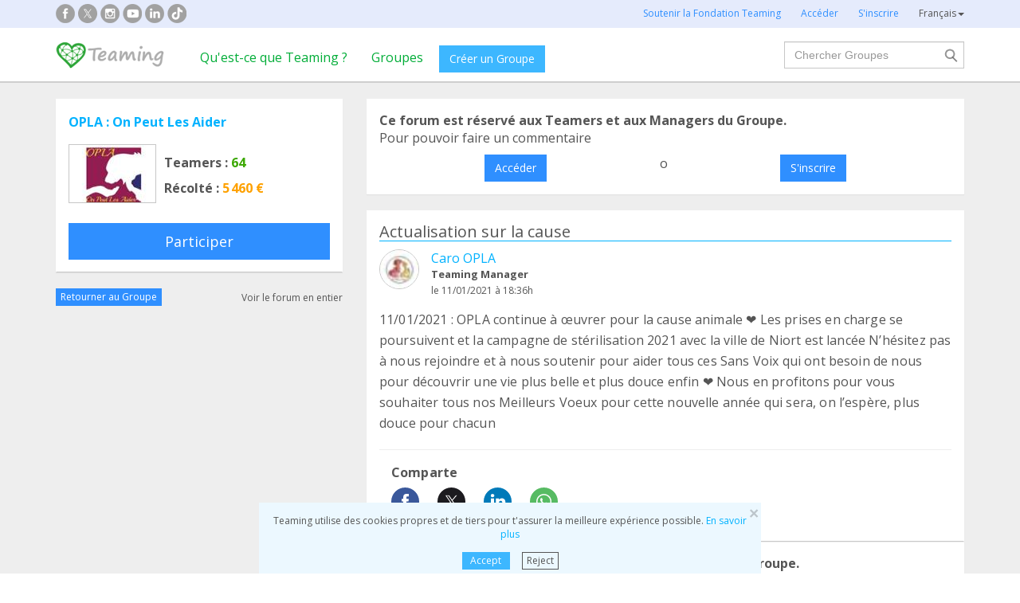

--- FILE ---
content_type: text/html;charset=UTF-8
request_url: https://www.teaming.net/forum/comment/list/X6OdOzgBv3dzVrRB0KebfGKD7enNg8KBc07UlGmAgkmMU/82070?lang=fr_FR
body_size: 44327
content:
<!doctype html>
<html lang="es">
<head data-template-set="html5-reset">
    <meta charset="utf-8">
    <meta http-equiv="X-UA-Compatible" content="IE=edge,chrome=1">
    <meta name="viewport" content="width=device-width, initial-scale=1">
    <meta name="google-site-verification" content="w0YGjEjRK8V3LEjLY2KzLbmTGmMpSgx2m_FjLa03eZ0"/>
    <meta name="google-signin-client_id" content="572126843483-8h6u69hraj5bijf1n89nab9ba3tci13n.apps.googleusercontent.com"/>
    <title>11/01/2021 : OPLA continue à œuvrer pour la cause ... - Forum de</title>
    <meta name="title" content="11/01/2021 : OPLA continue à œuvrer pour la cause ... - Forum de">
    <meta name="Description" content="11/01/2021 : OPLA continue à œuvrer pour la cause animale ❤️ Les prises en charge se poursuivent et ... - Forum de">
                <meta property="og:url" content="https://www.teaming.net/forum/comment/list/X6OdOzgBv3dzVrRB0KebfGKD7enNg8KBc07UlGmAgkmMU/82070?lang=fr_FR">
                    <meta property="og:title" content="11/01/2021 : OPLA continue à œuvrer pour la cause ... - Forum de">
                    <meta property="og:image"
                          content="http://djg5cfn4h6wcu.cloudfront.net/resources/images_new/img_facebook2.jpg">
                    <meta property="og:image:secure_url"
                          content="https://djg5cfn4h6wcu.cloudfront.net/resources/images_new/img_facebook2.jpg">
                    <meta property="og:image:height" content="246">
                    <meta property="og:image:width" content="473">
                    <meta property="og:description" content="11/01/2021 : OPLA continue à œuvrer pour la cause animale ❤️ Les prises en charge se poursuivent et ... - Forum de">
                    <meta property="og:type" content="article">
                    <meta property="article:published_time" content="2021-01-11T18:36:24Z">
                    <meta property="article:author" content="Caro OPLA">
                    <meta property="fb:app_id" content="373775365993054">
        <meta property="og:locale:alternate" content="es_ES">
                <meta property="og:locale:alternate" content="en_GB">
                <meta property="og:locale:alternate" content="ca_ES">
                <meta property="og:locale" content="fr_FR">
                <meta property="og:locale:alternate" content="it_IT">
                <meta property="og:locale:alternate" content="pt_PT">
                <meta property="og:locale:alternate" content="de_DE">
                <link rel="stylesheet" href="https://djg5cfn4h6wcu.cloudfront.net/resources/2.116.0-gz/css/style_lazy_img.css"/>
    <link rel="stylesheet" href="https://djg5cfn4h6wcu.cloudfront.net/resources/2.116.0-gz/css/style_open_sans.css"/>
    <link rel="stylesheet" href="https://djg5cfn4h6wcu.cloudfront.net/resources/2.116.0-gz/css/fonts-aws_prod.css"/>
    <link href="https://fonts.googleapis.com/css?family=Open+Sans:300,400,600,700" rel="stylesheet">
    <link href="https://fonts.googleapis.com/css?family=Roboto:400,500" rel="stylesheet">

    <!-- Bootstrap -->
    <link rel="stylesheet" href="//maxcdn.bootstrapcdn.com/bootstrap/3.4.1/css/bootstrap.min.css"/>

    <link rel="stylesheet" href="https://djg5cfn4h6wcu.cloudfront.net/resources/2.116.0-gz/css/style_new.css"/>
    <!-- Bootstrap -->
    <link rel="stylesheet" href="https://djg5cfn4h6wcu.cloudfront.net/resources/2.116.0-gz/css/skins/tango/skin.css" type="text/css"/>
    <link rel="stylesheet" href="https://djg5cfn4h6wcu.cloudfront.net/resources/2.116.0-gz/css/skins/carousel-grupos.css" type="text/css"/>

    <link rel="image_src" href="https://djg5cfn4h6wcu.cloudfront.net/resources/images/logo.png"/>
    <link rel="shortcut icon" href="https://djg5cfn4h6wcu.cloudfront.net/resources/favicon.ico"/>
    <script>
        var leng;
        leng = 'fr_FR';

        resourcesUri = "https://djg5cfn4h6wcu.cloudfront.net/resources/2.116.0-gz/";
        usersDataUri = "https://d1kvlp4er3agpe.cloudfront.net";
    </script>
    <script>
        (function (w, d, u) {
            w.readyQ = [];
            w.bindReadyQ = [];

            function p(x, y) {
                if (x == "ready") {
                    w.bindReadyQ.push(y);
                } else {
                    w.readyQ.push(x);
                }
            }

            var a = {
                ready: p,
                bind: p
            };
            w.$ = w.jQuery = function (f) {
                if (f === d || f === u) {
                    return a
                } else {
                    p(f);
                }
            }
        })(window, document)
    </script>
    <script>
        var commonJS = {
            listeners: [],
            blockers: [],
            addBlocker: function (param) {
                this.blockers.push(param);
            },
            removeBlocker: function (param) {
                var index = this.blockers.indexOf(param);
                this.blockers.splice(index, 1);
            },
            ready: function (param) {
                this.listeners.push(param)
            },
            finish: function () {
                if (this.blockers.length == 0) {
                    $(document).off('ajaxSend');
                    $(document).off('ajaxSuccess');
                    while ((f = this.listeners.pop()) != null) {
                        f();
                    }
                } else {
                    setTimeout(function () {
                        commonJS.finish();
                    }, 1000);
                }
            }
        };
    </script>
    <!-- Google Tag Manager -->
        <script>
            var dataLayer = dataLayer || [];
            if ("".startsWith("40") || "".startsWith("50")) {
                dataLayer.push({'errorPage': ''});
            } else if ("") {
                dataLayer.push({'pageCategory': ''});
            }

            (function (w, d, s, l, i) {
                w[l] = w[l] || [];
                w[l].push({
                    'gtm.start': new Date().getTime(),
                    event: 'gtm.js'
                });
                var f = d.getElementsByTagName(s)[0], j = d.createElement(s), dl = l != 'dataLayer' ? '&l=' + l : '';
                j.async = true;
                j.src = 'https://www.googletagmanager.com/gtm.js?id=' + i + dl;
                f.parentNode.insertBefore(j, f);
            })(window, document, 'script', 'dataLayer', 'GTM-P9ZQPZ7');
        </script>
        <!-- End Google Tag Manager -->
    <link rel="alternate" hreflang="es-ES"
              href="https://www.teaming.net/forum/comment/list/X6OdOzgBv3dzVrRB0KebfGKD7enNg8KBc07UlGmAgkmMU/82070?lang=es_ES"/>
    <link rel="alternate" hreflang="en-GB"
              href="https://www.teaming.net/forum/comment/list/X6OdOzgBv3dzVrRB0KebfGKD7enNg8KBc07UlGmAgkmMU/82070?lang=en_GB"/>
    <link rel="alternate" hreflang="ca-ES"
              href="https://www.teaming.net/forum/comment/list/X6OdOzgBv3dzVrRB0KebfGKD7enNg8KBc07UlGmAgkmMU/82070?lang=ca_ES"/>
    <link rel="alternate" hreflang="fr-FR"
              href="https://www.teaming.net/forum/comment/list/X6OdOzgBv3dzVrRB0KebfGKD7enNg8KBc07UlGmAgkmMU/82070?lang=fr_FR"/>
    <link rel="alternate" hreflang="it-IT"
              href="https://www.teaming.net/forum/comment/list/X6OdOzgBv3dzVrRB0KebfGKD7enNg8KBc07UlGmAgkmMU/82070?lang=it_IT"/>
    <link rel="alternate" hreflang="pt-PT"
              href="https://www.teaming.net/forum/comment/list/X6OdOzgBv3dzVrRB0KebfGKD7enNg8KBc07UlGmAgkmMU/82070?lang=pt_PT"/>
    <link rel="alternate" hreflang="de-DE"
              href="https://www.teaming.net/forum/comment/list/X6OdOzgBv3dzVrRB0KebfGKD7enNg8KBc07UlGmAgkmMU/82070?lang=de_DE"/>
    <link rel="canonical" href="https://www.teaming.net/forum/comment/list/X6OdOzgBv3dzVrRB0KebfGKD7enNg8KBc07UlGmAgkmMU/82070"/>
        </head>

<body>
<!-- Google Tag Manager (noscript) -->
<noscript>
    <iframe src="https://www.googletagmanager.com/ns.html?id=GTM-P9ZQPZ7" height="0" width="0"
            style="display: none; visibility: hidden"></iframe>
</noscript>
<!-- End Google Tag Manager (noscript) -->
<div id="fb-root"></div>
<div data-spy="affix" data-offset-top="40" class="cookies-container">
    <div id="cookies" style="display:none">
        <div>
            <div class="boton-cerrar">
                <button id="cookies_close_advertisement" type="button" class="close">
                    <span aria-hidden="true">&times;</span></button>
            </div>
            <p class="font-12 txt-align-center">
                Teaming utilise des cookies propres et de tiers pour t'assurer la meilleure expérience possible. <a href="/condiciones-legales/5/cookies-ips" class="azul">En savoir plus</a></p>
            <div class="d-flex jc-center m-bottom-5">
                <a id="cookies_accept_advertisement_button" href="javascript:void(0);"
                   class="btn btn-plain btn-xs m-right-15">
                    Accept</a>
                <a id="cookies_reject_advertisement_button" href="javascript:void(0);"
                   class="btn-xs btn-outline-gray-dark">
                    Reject</a>
            </div>
        </div>
    </div>
</div>
<header>
    <div class="visible-xs visible-sm">
    <nav class="navbar burguer">
        <a href="/" class="navbar-brand"><img src="https://djg5cfn4h6wcu.cloudfront.net/resources/images_new/logotipo_teaming.png"
                                              class="logo-xs"></a>

        <div>
            <div class="menu-bg-buscador"></div>
            <div class="menu-buscador">
                <i class="buscador"></i>
            </div>
            <div class="menu-items-buscador">
                <form action="/group/search" method="post">
                    <a href="/"><img src="https://djg5cfn4h6wcu.cloudfront.net/resources/images_new/logotipo_teaming.png"
                                     class="logo-xs"></a>
                    <div class="col-md-12">
                        <div class="form-group">
                            <label class="sr-only" for="">Rechercher Groupes</label> <input
                                type="text" name="q"
                                id="search" class="form-control"
                                placeholder="Rechercher Groupes">
                        </div>
                    </div>
                    <div class="col-md-12">
                        <div class="pull-left">
                            <a href="/group/featured">Voir tous les Groupes</a>
                        </div>
                        <div class="pull-right">
                            <a class="btn-secondary-plain" href="javascript:void(0);"
                               onclick="$(this).parents('form:first').submit();">Rechercher</a>
                        </div>
                    </div>
                </form>

                <div class="col-md-12 m-top-50 busquedas-populares">
                    <h2 class="segoeb">
                        Recherches populaires</h2>
                    <ul class="busquedas-populares m-top-20">
                        <li><a href="/group/list?q=&categories=9">Soutien à enfants</a></li>
                        <li><a href="/group/list?q=&categories=10">Soutien à la recherche scientifique</a></li>
                        <li><a href="/group/list?q=&categories=3">Coopération internationale</a></li>
                        <li><a href="/group/list?q=&categories=8">Soutien à familles</a></li>
                        <li><a href="/group/list?q=&categories=4">Défense d'animaux</a></li>
                    </ul>
                </div>
            </div>
            <div>
                <div class="menu-bg" style="display: none"></div>
                <div class="menu-burger">&#9776;</div>
                <div class="menu-items">
                        <div>
                            <ul>
                                <li><a href="/"><img
                                        src="https://djg5cfn4h6wcu.cloudfront.net/resources/images_new/logotipo_teaming.png"
                                        class="logo-xs"></a></li>

                                <li><a href="/login">Accéder</a></li>
                                <li><a href="/register">S'inscrire</a></li>
                                <li class="list-item-group"><a href="/group/create">Créer un Groupe</a></li>

                                <li><a href="/que-es-teaming">Qu'est-ce que Teaming ?</a></li>
                                <li><a href="/group/featured">Groupes</a>
                                </li>
                                <li><a href="/teaming4teaming">Soutenir Teaming</a></li>
                                <li><a href="#headerCollapseLang" data-toggle="collapse" aria-expanded="false"
                                       aria-controls="headerCollapseLang">Français<i
                                        class="glyphicon glyphicon-triangle-bottom font-11"></i> </a>
                                    <div class="collapse idioma" id="headerCollapseLang">
                                        <ul>
                                            <li>
                                                        <a href="https://www.teaming.net/forum/comment/list/X6OdOzgBv3dzVrRB0KebfGKD7enNg8KBc07UlGmAgkmMU/82070?lang=es_ES">Español</a></li>
                                                <li>
                                                        <a href="https://www.teaming.net/forum/comment/list/X6OdOzgBv3dzVrRB0KebfGKD7enNg8KBc07UlGmAgkmMU/82070?lang=en_GB">English</a></li>
                                                <li>
                                                        <a href="https://www.teaming.net/forum/comment/list/X6OdOzgBv3dzVrRB0KebfGKD7enNg8KBc07UlGmAgkmMU/82070?lang=ca_ES">Català</a></li>
                                                <li>
                                                        <a href="https://www.teaming.net/forum/comment/list/X6OdOzgBv3dzVrRB0KebfGKD7enNg8KBc07UlGmAgkmMU/82070?lang=it_IT">Italiano</a></li>
                                                <li>
                                                        <a href="https://www.teaming.net/forum/comment/list/X6OdOzgBv3dzVrRB0KebfGKD7enNg8KBc07UlGmAgkmMU/82070?lang=pt_PT">Português</a></li>
                                                <li>
                                                        <a href="https://www.teaming.net/forum/comment/list/X6OdOzgBv3dzVrRB0KebfGKD7enNg8KBc07UlGmAgkmMU/82070?lang=de_DE">Deutsch</a></li>
                                                </ul>
                                    </div>
                                </li>
                            </ul>
                        </div>
                    </div>
                </div>
        </div>
    </nav>
</div>
<!--fin menu mobile-->
<!--menu desktop-->
<div class="hidden-xs hidden-sm">
    <nav class="navbar doble">
        <div class="header-first">

            <nav class="navbar">
                <div class="container">
                    <div class="navbar-header">
                        <div class="smedia-header fl-left">
                            <ul>
                                <li><a rel="nofollow noopener" target="_blank" href="https://www.facebook.com/Teaming"
                                       class="smedia ico-facebook"></a></li>
                                <li><a rel="nofollow noopener" target="_blank"
                                       href="https://twitter.com/teaming_fr"
                                       class="smedia ico-x"></a></li>
                                <li><a rel="nofollow noopener" target="_blank"
                                       href="https://www.instagram.com/teaming_stories/"
                                       class="smedia ico-instagram"></a></li>
                                <li><a rel="nofollow noopener" target="_blank"
                                       href="https://www.youtube.com/c/Teaming_stories"
                                       class="smedia ico-youtube"></a></li>
                                <li><a rel="nofollow noopener" target="_blank"
                                       href="https://www.linkedin.com/company/teaming/"
                                       class="smedia ico-linkedin"></a></li>
                                <li><a rel="nofollow noopener" target="_blank"
                                       href="https://www.tiktok.com/@teaming_stories"
                                       class="smedia ico-tiktok"></a></li>
                                </ul>
                        </div>
                        <ul class="navbar-nav fl-right">
                                <li><a href="/teaming4teaming">Soutenir la Fondation Teaming</a></li>
                                <li><a href="/login">Accéder</a></li>
                                <li><a href="/register">S'inscrire</a></li>
                                <li>
                                    <div class="dropdown">
                                        <a class="dropdown-toggle gris-01" id="dropdownMenu1" data-toggle="dropdown"
                                           aria-haspopup="true"
                                           aria-expanded="true"> Français<span
                                                class="caret"></span>
                                        </a>
                                        <ul class="dropdown-menu dropdown-menu-right idioma"
                                            aria-labelledby="dropdownMenu1">
                                            <li>
                                                        <a href="https://www.teaming.net/forum/comment/list/X6OdOzgBv3dzVrRB0KebfGKD7enNg8KBc07UlGmAgkmMU/82070?lang=es_ES">Español</a></li>
                                                <li>
                                                        <a href="https://www.teaming.net/forum/comment/list/X6OdOzgBv3dzVrRB0KebfGKD7enNg8KBc07UlGmAgkmMU/82070?lang=en_GB">English</a></li>
                                                <li>
                                                        <a href="https://www.teaming.net/forum/comment/list/X6OdOzgBv3dzVrRB0KebfGKD7enNg8KBc07UlGmAgkmMU/82070?lang=ca_ES">Català</a></li>
                                                <li>
                                                        <a href="https://www.teaming.net/forum/comment/list/X6OdOzgBv3dzVrRB0KebfGKD7enNg8KBc07UlGmAgkmMU/82070?lang=it_IT">Italiano</a></li>
                                                <li>
                                                        <a href="https://www.teaming.net/forum/comment/list/X6OdOzgBv3dzVrRB0KebfGKD7enNg8KBc07UlGmAgkmMU/82070?lang=pt_PT">Português</a></li>
                                                <li>
                                                        <a href="https://www.teaming.net/forum/comment/list/X6OdOzgBv3dzVrRB0KebfGKD7enNg8KBc07UlGmAgkmMU/82070?lang=de_DE">Deutsch</a></li>
                                                </ul>
                                    </div>
                                </li>
                            </ul>
                        </div>
                </div>
            </nav>
        </div>
    </nav>
</div>
<!--fin menu desktop-->
<div class="hidden-xs hidden-sm">
	<nav class="navbar doble" style="background-color: #fff">
		<div class="header-second">
			<nav class="navbar">
				<div class="container">
					<div class="fl-left">
						<a href="/" class="navbar-brand"><img src="https://djg5cfn4h6wcu.cloudfront.net/resources/images_new/logotipo_teaming.png"></a>
					</div>
					<div class="collapse navbar-collapse fl-left">
						<ul class="nav navbar-nav">
							<li><a href="/que-es-teaming">Qu'est-ce que Teaming ?</a></li>
							<li><a href="/group/featured">Groupes</a></li>
							<li>
								<div class="m-right-10 m-top-5 m-left-5">
									<a class="btn btn-plain" href="/group/create" style="background-color: #3DB7FF">Créer un Groupe</a>
								</div>
							</li>
						</ul>
					</div>
					<div class="collapse navbar-collapse navbar-right pr0">
						<div class="fl-right">
							<form method="post" action="/group/search">
								<div class="form-group has-feedback">
									<label for="" class="sr-only">Chercher</label> <input type="text" class="form-control" id="search"
										type="search" name="q" aria-describedby="" placeholder="Chercher Groupes">
									<input type="submit" title="Chercher" name="submit_search" value="" class="search-bar-home">
								</div>
							</form>
						</div>
					</div>
				</div>
			</nav>
		</div>
	</nav>
</div>
</header>


























	




<!-- Google Plus y Facebook (sin cambios en lógica) -->
<div id="gplus-root"></div>
<script>
	window.___gcfg = { lang : 'es' };
	(function() {
		var po = document.createElement('script');
		po.type = 'text/javascript';
		po.async = true;
		po.src = 'https://apis.google.com/js/plusone.js';
		var s = document.getElementsByTagName('script')[0];
		s.parentNode.insertBefore(po, s);
	})();
</script>
<div id="fb-root"></div>
<script>(function(d, s, id) {
	var js, fjs = d.getElementsByTagName(s)[0];
	if (d.getElementById(id)) return;
	js = d.createElement(s); js.id = id;
	js.src = "//connect.facebook.net/en_US/all.js#xfbml=1";
	fjs.parentNode.insertBefore(js, fjs);
}(document, 'script', 'facebook-jssdk'));</script>
<!-- Fin Facebook -->

<section class="p-top-20 section-gris p-bottom-30">
	<div class="container">
		<div class="row">
			<!-- Columna izquierda: Información del Grupo -->
			













	


	
	
		
	


<!--info grupo-->
<div class="col-md-4 foro-sticky">
	<div class="panel border-bottom-gris no-radius">
		<div class="panel-body foro-info-group">
			
			<h1 class="m-bottom-10"><strong><a href="/opla-onpeutlesaider">OPLA : On Peut Les Aider</a></strong></h1>
			<div class="d-flex m-top-15">
				<div class="hidden-xs">
					<a href="/opla-onpeutlesaider">
						<img class="border-simple m-right-10" src="https://d1kvlp4er3agpe.cloudfront.net/resources/images/groups/2/6/1/3/1/thumb_vynh0lppg0.jpeg" alt="OPLA : On Peut Les Aider" title="OPLA : On Peut Les Aider">
					</a>
					
				</div>
				<div class="d-flex flex-col sp-evenly">
					<h3><strong>Teamers :<span class="txt-verde"> 64</span></strong></h3>
					<h3 class="hidden-xs"><strong>Récolté :<span class="txt-orange"> 5 460 €</span></strong></h3>
				</div>
			</div>
			
				
				

				
					
						<a href="javascript:void(0)"
						   onclick="window.location='/group/join?grpReference=X6OdOzgBv3dzVrRB0KebfGKD7enNg8KBc07UlGmAgkmMU&source=joinFromForumComment&threadId=82070'"
						   class="btn btn-lg btn-plain-home center-block m-top-20 hidden-xs">
							Participer
						</a>
						<p class="txt-align-center m-top-20 visible-xs">
							<a href="javascript:void(0)" onclick="window.location='/group/join?grpReference=X6OdOzgBv3dzVrRB0KebfGKD7enNg8KBc07UlGmAgkmMU&source=joinFromForumComment&threadId=82070'" class="m-top-20">
								Participer
							</a>
						</p>
					
					
				
				
				
			

		</div>
	</div>
	<div class="d-flex sp-between v-center-items m-bottom-20">
		<a href="/opla-onpeutlesaider" class="btn btn-plain-home btn-xs">Retourner au Groupe</a>
		<a href="/forum/thread/list/X6OdOzgBv3dzVrRB0KebfGKD7enNg8KBc07UlGmAgkmMU?page=1" class="gris-01 font-12">
			Voir le forum en entier</a>
	</div>
</div>
<!--fin info grupo-->
			<!-- Columna derecha: Comentarios, formulario nuevo thread y listado -->
			<div class="col-md-8">
				<!-- Mensajes de error y éxito -->
				
				
				<!-- Caso: Usuario no participante (o sin login) -- Caja de acceso/union -->
				
					<div class="panel no-radius foro">
						<div class="panel-body">
							<p>
								<strong>
									Ce forum est réservé aux Teamers et aux Managers du Groupe.
								</strong>
							</p>

							
								<p>
									Pour pouvoir faire un commentaire
								</p>
							

							<div class="d-flex">
								
									

									<a class="btn btn-plain-home block-center m-top-10" href="/forum/comment/join/X6OdOzgBv3dzVrRB0KebfGKD7enNg8KBc07UlGmAgkmMU/">
										Accéder
									</a>

									
								

								
									
										<div class="m-left-10 m-right-10 m-top-10">o</div>
									

									

									

									
										
											<a class="btn btn-plain-home block-center m-top-10" onclick="window.location='/group/join?grpReference=X6OdOzgBv3dzVrRB0KebfGKD7enNg8KBc07UlGmAgkmMU&source=joinFromForumComment&threadId='">
												S'inscrire
											</a>
										
										
									

									
									
								
							</div>
						</div>
					</div>
				
				<div class="clear"></div>

				<!-- Nuevo comentario / thread -->
				

				<!-- Listado de threads -->
				

				
					
					




























	
		
	
	




	
		
	
	





















<div id="thread-82070">
<div class="panel border-bottom-gris no-radius foro m-top-20">
	<div class="panel-body">
		<div class="border-bottom-blue m-bottom-20">
			<div class="d-flex sp-between flex-col-xs m-row">
				<div class="col-md-6 col-xs-12">
					<div id="labelForumThreadType-82070">
						<h4 class="">
							Actualisation sur la cause
						</h4>
						
					</div>
					
				</div>
				<div class="clearfix visible-xs"></div>
				
			</div>
		</div>
		<p class="txt-align-right font-12 m-top-10n">
			
		</p>
		<!--Info user-->
		<div class="user-comment">
			<div class="img-teamer">
				
					
					
						
						
						<a href="/caroopla"><img alt="Caro OPLA"
												   title="Caro OPLA" class="border-simple" src="https://d1kvlp4er3agpe.cloudfront.net/resources/images/users/1/6/7/4/5/micro_avatar_d8xxyoyehn.jpeg"></a>
						
						
					
				
			</div>
			
			<div class="d-flex flex-col">
				<a href="/caroopla">Caro OPLA</a>
				<p class="tm-identify">
					<strong>
						Teaming Manager
					</strong>
				</p>
				<p class="font-12 m-top-3">
					
						le&nbsp;11/01/2021
					
					
				à 18:36h</p>
			</div>
		</div>
		
		<!--fin info user-->
		<div class="body-comment">
			<!-- Descripción del comentario -->
			<p class="m-top-15">
				11/01/2021 : OPLA continue à œuvrer pour la cause animale ❤️ Les prises en charge se poursuivent et la campagne de stérilisation 2021 avec la ville de Niort est lancée N’hésitez pas à nous rejoindre et à nous soutenir pour aider tous ces Sans Voix qui ont besoin de nous pour découvrir une vie plus belle et plus douce enfin ❤️ Nous en profitons pour vous souhaiter tous nos Meilleurs Voeux pour cette nouvelle année qui sera, on l’espère, plus douce pour chacun
			</p>
			<!-- Foto -->
			
			<!-- Video -->
			
			
				<div class="clearfix"></div>
				<hr>
				<div class="col-md-4">
					<h3><strong>Comparte</strong></h3>
					<div class="share-group-social">
						<a href="javascript:void(0)" data-href="https://www.facebook.com/sharer/sharer.php?u=https%3a%2f%2fwww.teaming.net%2fforum%2fcomment%2flist%2fX6OdOzgBv3dzVrRB0KebfGKD7enNg8KBc07UlGmAgkmMU%2f82070" data-social="FACEBOOK"
						   onclick="openShareLink(this);return false;">
							<img src="https://djg5cfn4h6wcu.cloudfront.net/resources/images_new/facebook_icon.svg?v2" alt="facebook"
								 title="facebook" loading="lazy">
						</a>
						<a href="javascript:void(0)" data-href="https://x.com/intent/post?text=11%2f01%2f2021+%3a+OPLA+continue+%c3%a0+%c5%93uvrer+pour+la+cause+animale+%e2%9d%a4%ef%b8%8f+Les+prises+en+charge+se+poursuivent+et+...%0ahttps%3a%2f%2fwww.teaming.net%2fforum%2fcomment%2flist%2fX6OdOzgBv3dzVrRB0KebfGKD7enNg8KBc07UlGmAgkmMU%2f82070+via+%40teaming" data-social="TWITTER"
						   onclick="openShareLink(this);return false;">
							<img src="https://djg5cfn4h6wcu.cloudfront.net/resources/images_new/x_icon.svg" alt="x"
								 title="x" loading="lazy">
						</a>
						<a href="javascript:void(0)" data-href="http://www.linkedin.com/shareArticle?mini=true&url=https%3a%2f%2fwww.teaming.net%2fforum%2fcomment%2flist%2fX6OdOzgBv3dzVrRB0KebfGKD7enNg8KBc07UlGmAgkmMU%2f82070" data-social="LINKEDIN"
						   onclick="openShareLink(this);return false;">
							<img src="https://djg5cfn4h6wcu.cloudfront.net/resources/images_new/linkedin_icon.svg" alt="Linkedin"
								 title="Linkedin" loading="lazy">
						</a>
						<a href="javascript:void(0)" data-href="https://web.whatsapp.com/send?text=11%2f01%2f2021+%3a+OPLA+continue+%c3%a0+%c5%93uvrer+pour+la+cause+animale+%e2%9d%a4%ef%b8%8f+Les+prises+en+charge+se+poursuivent+et+la+campagne+de+st%c3%a9rilisation+2021+avec+la+ville+de+Niort+est+lanc%c3%a9e+N%e2%80%99h%c3%a9sitez+pas+%c3%a0+nous+rejoindre+et+%c3%a0+nous+soutenir+pour+aider+tous+ces+Sans+Voix+qui+ont+besoin+de+nous+pour+d%c3%a9couvrir+une+vie+plus+b...%0ahttps%3a%2f%2fwww.teaming.net%2fforum%2fcomment%2flist%2fX6OdOzgBv3dzVrRB0KebfGKD7enNg8KBc07UlGmAgkmMU%2f82070+via+www.teaming.net" class="hidden-xs hidden-sm"
						   data-social="WHATSAPP" onclick="openShareLink(this);return false;">
							<img src="https://djg5cfn4h6wcu.cloudfront.net/resources/images_new/whatsapp_icon.svg" alt="Whatsapp"
								 title="whatsapp" loading="lazy">
						</a>
						<a href="whatsapp://send?text=11%2f01%2f2021+%3a+OPLA+continue+%c3%a0+%c5%93uvrer+pour+la+cause+animale+%e2%9d%a4%ef%b8%8f+Les+prises+en+charge+se+poursuivent+et+la+campagne+de+st%c3%a9rilisation+2021+avec+la+ville+de+Niort+est+lanc%c3%a9e+N%e2%80%99h%c3%a9sitez+pas+%c3%a0+nous+rejoindre+et+%c3%a0+nous+soutenir+pour+aider+tous+ces+Sans+Voix+qui+ont+besoin+de+nous+pour+d%c3%a9couvrir+une+vie+plus+b...%0ahttps%3a%2f%2fwww.teaming.net%2fforum%2fcomment%2flist%2fX6OdOzgBv3dzVrRB0KebfGKD7enNg8KBc07UlGmAgkmMU%2f82070+via+www.teaming.net" data-action="share/whatsapp/share" class="visible-xs">
							<img src="https://djg5cfn4h6wcu.cloudfront.net/resources/images_new/whatsapp_icon.svg" alt="Whatsapp"
								 title="whatsapp" loading="lazy">
						</a>
						<a id="shareButton" href="javascript:void(0)" onclick="shareWithBox('')"
						   class="hidden-md hidden-lg hidden-xl" style="display: none">
							<img src="https://djg5cfn4h6wcu.cloudfront.net/resources/images_new/mas_icon.svg" loading="lazy">
						</a>
					</div>
				</div>
			
		</div>
	</div>
	<!--Fin publicación foro-->
</div>




	<div class="foro-respuestas">
		<!-- Caso: Usuario no participante (o sin login) -- Caja de acceso/union -->
		
			<div class="panel no-radius foro">
				<div class="panel-body">
					<p>
						<strong>
							Ce forum est réservé aux Teamers et aux Managers du Groupe.
						</strong>
					</p>

					
						<p>
							Pour pouvoir faire un commentaire
						</p>
					

					<div class="d-flex">
						
							

							<a class="btn btn-plain-home block-center m-top-10" href="/forum/comment/join/X6OdOzgBv3dzVrRB0KebfGKD7enNg8KBc07UlGmAgkmMU/82070">
								Accéder
							</a>

							
						

						
							
								<div class="m-left-10 m-right-10 m-top-10">o</div>
							

							

							

							
								
								
									<a class="btn btn-plain-home block-center m-top-10" href="javascript:void(0);" onclick="confirmJoin('/group/join?grpReference=X6OdOzgBv3dzVrRB0KebfGKD7enNg8KBc07UlGmAgkmMU&source=joinFromForumComment&threadId=82070')">
										S'inscrire
									</a>
								
							
						
					</div>
				</div>
			</div>
		
	</div>



</div>
					
				

				<!-- Paginación -->
				
			</div><!-- fin col-md-8 -->

			<div style="clear: both"></div>
		</div><!-- fin row -->
	</div><!-- fin container -->
</section>
<!-- FOOTER -->
<footer>
    <div class="footer-blue-v2">
        <div class="container">
            <div class="footer-block1">
                <div class="d-flex sp-between flex-footer">
                    <div class="m-bottom-20 m-top-21">
                        <div class="col-md-11">
                            <h3>
                                A propos de Teaming</h3>
                            <ul>
                                <li><a href=" /teamingfoundation ">Fondation Teaming</a></li>
                                <li><a href="/que-es-teaming">Qu'est-ce que Teaming ?</a></li>
                                </ul>
                        </div>
                    </div>
                    <div class="m-bottom-20 m-top-21">
                        <div class="col-md-11">
                            <h3>
                                Faire du Teaming</h3>
                            <ul>
                                <li><a href="/group/create">Créer un Groupe</a></li>
                                <li><a href="/group/featured">Rejoindre un Groupe</a></li>
                                <li><a href="/condiciones-legales/3/bloqueo-grupo">Qui peut récolter des fonds ?</a></li>
                            </ul>
                        </div>
                    </div>
                    <div class="m-bottom-20 m-top-21">
                        <div class="col-md-11">
                            <h3>
                                Un doute ? Une question à poser ?</h3>
                            <ul>
                                <li><a href="/faqs">Questions fréquentes</a>
                                </li>
                                <li><a href="/condiciones-legales">Mention légale</a></li>
                                <li><a href="/contactUs">Nous contacter</a></li>
                            </ul>
                        </div>
                    </div>
                    <div class="m-bottom-20">
                        <div class="col-md-11">
                            <h3>
                                Collaborer avec Teaming</h3>
                            <ul>
                                <li><a href="/weareteaming">Entreprises Here we are Teaming</a></li>
                                <li><a href="/teaming4teaming">Teaming 4 Teaming</a></li>
                                <li><a href="/volunteers">Deviens bénévole</a></li>
                            </ul>
                        </div>
                    </div>
                    <div class="m-bottom-20">
                        <div class="col-md-11">
                            <h3>Teaming en entreprise</h3>
                            <ul>
                                <li><a href="https://www.teaming.net/landing/nttdata" target="_blank" rel="nofollow noopener">NTT DATA</a></li>
                                <li><a href="https://www.teaming.net/creditoycaucion" target="_blank" rel="nofollow noopener">Credito y caución</a></li>
                                <li><a href="https://www.teaming.net/caminatas-solidarias-seat" target="_blank" rel="nofollow noopener">Employé·e·s de SEAT&Cupra</a></li>
                            </ul>
                        </div>
                    </div>
                </div>
            </div>
            <div class="m-bottom-30">
                <h3 class="text-center font-18">Groupes que tu peux aider avec 1 &euro; par mois</h3>

                <div class="row">
                    <div class="col-md-3">
                        <div class="col-md-11">
                            <ul>
                                <li><a href="/group/list?categories=5">Toxicomanie</a>
                                </li>
                                <li><a href="/group/list?categories=2">Aide à des malades</a>
                                </li>
                                <li><a href="/group/list?categories=3">Coopration internacionale</a></li>
                            </ul>
                        </div>
                    </div>
                    <div class="col-md-3">
                        <div class="col-md-11">
                            <ul>
                                <li><a href="/group/list?categories=4">Défense des animaux</a>
                                </li>
                                <li><a href="/group/list?categories=15">Personnes handicapées</a></li>
                                <li><a href="/group/list?categories=7">Éducation</a></li>
                            </ul>
                        </div>
                    </div>
                    <div class="col-md-3">
                        <div class="col-md-11">
                            <ul>
                                <li><a href="/group/list?categories=8">Familles</a></li>
                                <li><a href="/group/list?categories=9">Aide à l'enfance</a></li>
                                <li><a href="/group/list?categories=12">Immigration</a>
                                </li>
                            </ul>
                        </div>
                    </div>
                    <div class="col-md-3">
                        <div class="col-md-11">
                            <ul>
                                <li><a href="/group/list?categories=10">Recherche</a></li>
                                <li><a href="/group/list?categories=11">Troisième Âge</a></li>
                                <li><a href="/group/list?categories=0">Autres Groupes</a></li>
                            </ul>
                        </div>
                    </div>
                </div>
            </div>
            <div class="social-media m-bottom-20">
                <ul>
                    <li><a rel="nofollow noopener" target="_blank" href="https://www.facebook.com/Teaming"
                           class="smedia ico-facebook"></a></li>
                    <li><a rel="nofollow noopener" target="_blank"
                           href="https://twitter.com/teaming_fr"
                           class="smedia ico-x"></a></li>
                    <li><a rel="nofollow noopener" target="_blank" href="https://www.instagram.com/teaming_stories/"
                           class="smedia ico-instagram"></a></li>
                    <li><a rel="nofollow noopener" target="_blank" href="https://www.youtube.com/c/Teaming_stories"
                           class="smedia ico-youtube"></a></li>
                    <li><a rel="nofollow noopener" target="_blank" href="https://www.linkedin.com/company/teaming/"
                           class="smedia ico-linkedin"></a></li>
                    <li><a rel="nofollow noopener" target="_blank" href="https://www.tiktok.com/@teaming_stories"
                           class="smedia ico-tiktok"></a></li>
                </ul>
                <div class="clearfix"></div>
            </div>
        </div>

    </div>
    <div class="footer-block">
        <div class="container">
            <div class="section-footer pull-left">
                <p class="copyright text-left m-top-26">
                    &copy; 2026 Teaming
                </p>
            </div>

            <div class="section-footer">
                <div class="pull-right m-top-20">
                    <select class="form-control m-bottom-20" onchange="window.location.href=this.value; ">
                        <li class="col-md-3 col-sm-4 col-xs-3" style="text-transform: capitalize;"><option value="https://www.teaming.net/forum/comment/list/X6OdOzgBv3dzVrRB0KebfGKD7enNg8KBc07UlGmAgkmMU/82070?lang=es_ES">
                                        Español</option>
                                </li>
                        <li class="col-md-3 col-sm-4 col-xs-3" style="text-transform: capitalize;"><option value="https://www.teaming.net/forum/comment/list/X6OdOzgBv3dzVrRB0KebfGKD7enNg8KBc07UlGmAgkmMU/82070?lang=en_GB">
                                        English</option>
                                </li>
                        <li class="col-md-3 col-sm-4 col-xs-3" style="text-transform: capitalize;"><option value="https://www.teaming.net/forum/comment/list/X6OdOzgBv3dzVrRB0KebfGKD7enNg8KBc07UlGmAgkmMU/82070?lang=ca_ES">
                                        Català</option>
                                </li>
                        <li class="col-md-3 col-sm-4 col-xs-3" style="text-transform: capitalize;"><option selected="selected"
                                            value="https://www.teaming.net/forum/comment/list/X6OdOzgBv3dzVrRB0KebfGKD7enNg8KBc07UlGmAgkmMU/82070?lang=fr_FR">
                                        Français</option>
                                </li>
                        <li class="col-md-3 col-sm-4 col-xs-3" style="text-transform: capitalize;"><option value="https://www.teaming.net/forum/comment/list/X6OdOzgBv3dzVrRB0KebfGKD7enNg8KBc07UlGmAgkmMU/82070?lang=it_IT">
                                        Italiano</option>
                                </li>
                        <li class="col-md-3 col-sm-4 col-xs-3" style="text-transform: capitalize;"><option value="https://www.teaming.net/forum/comment/list/X6OdOzgBv3dzVrRB0KebfGKD7enNg8KBc07UlGmAgkmMU/82070?lang=pt_PT">
                                        Português</option>
                                </li>
                        <li class="col-md-3 col-sm-4 col-xs-3" style="text-transform: capitalize;"><option value="https://www.teaming.net/forum/comment/list/X6OdOzgBv3dzVrRB0KebfGKD7enNg8KBc07UlGmAgkmMU/82070?lang=de_DE">
                                        Deutsch</option>
                                </li>
                        </select>

                </div>
            </div>
        </div>
    </div>
    <div class="footer-block">
        <div class="container">
            <div class="row">
                <div class="col-md-6 col-sm-12">
                    <h4 class="m-bottom-20">Powered by:</h4>
                    <div class="col-md-5 col-sm-4 m-bottom-20">
                        <a href="https://es.nttdata.com/" target="_blank" rel="nofollow noopener">
                            <img class="img-responsive cologo" alt="nttdata"
                                 src="https://djg5cfn4h6wcu.cloudfront.net/resources/images_new/coLogos/logo_NTT_footer.png">
                        </a>
                    </div>
                </div>
                <div class="col-md-5 col-md-offset-1 col-sm-12 col-sm-offset-0">
                    <h4 class="m-bottom-20">In collaboration with:</h4>
                    <div class="col-md-5 col-sm-6">
                        <a href="https://www.bancsabadell.com" target="_blank" rel="nofollow noopener">
                            <img class="img-responsive cologo" alt="Banco Sabadell"
                                 src="https://djg5cfn4h6wcu.cloudfront.net/resources/images_new/coLogos/bg_gris_transparente150.png">
                        </a>
                    </div>
                    <div class="col-md-6 col-sm-6">
                        <a target="_blank" href="https://www.pfstech.com/" rel="nofollow">
                            <img class="img-responsive cologo" title="pfsTech" alt="pfsTech"
                                 src="https://djg5cfn4h6wcu.cloudfront.net/resources/images_new/coLogos/logo_gris_pfsTech.png">
                        </a>
                    </div>
                </div>
            </div>
        </div>
    </div>
    </footer>


<script src="//ajax.googleapis.com/ajax/libs/jquery/3.6.0/jquery.min.js"></script>
<!-- Necesario para jquery.tools dado que no se ha probado desde la version 1.7 -->
<script src="https://djg5cfn4h6wcu.cloudfront.net/resources/2.116.0-gz/js/jquery/jquery.validate.min.js"></script>
<script src="https://djg5cfn4h6wcu.cloudfront.net/resources/2.116.0-gz/js/jquery/jquery.i18n.properties-1.0.9.js"></script>
<script src="//maxcdn.bootstrapcdn.com/bootstrap/3.4.1/js/bootstrap.min.js"></script>

<script src="https://djg5cfn4h6wcu.cloudfront.net/resources/2.116.0-gz/js/social/shareButton.js"></script>
<script src="https://djg5cfn4h6wcu.cloudfront.net/resources/2.116.0-gz/js/cookies.js"></script>
<script>
    (function ($, d) {
        $.each(readyQ, function (i, f) {
            $(f)
        });
        $.each(bindReadyQ, function (i, f) {
            $(d).bind("ready", f)
        })
    })(jQuery, document)
</script>


<script src="https://djg5cfn4h6wcu.cloudfront.net/resources/2.116.0-gz/js/forum/threadList.js"></script>
<script>
            $(function () {
                
            });
        </script>
    <script type="text/javascript" src="https://djg5cfn4h6wcu.cloudfront.net/resources/2.116.0-gz/js/common.js"></script>
</body>
</html>


--- FILE ---
content_type: application/javascript
request_url: https://djg5cfn4h6wcu.cloudfront.net/resources/2.116.0-gz/js/forum/threadList.js
body_size: 4743
content:
const regExVideo=/(?:youtu\.be\/|youtube\.com\/(?:watch\?v=|embed\/|v\/|shorts\/))([\w-]{11})/;const validImageTypes=["image/jpeg","image/gif","image/png","image/pjpeg","image/jpg","image/jpe"];var forumThreadFormRules={threadType:{required:true},threadComment:{minlength:2,maxlength:15e3,required:true,normalizer:function(value){return $.trim(value)}},textThreadVideo:{required:false,pattern:/^(https?:\/\/)?(www\.)?(youtube\.com\/(watch\?v=|embed\/|v\/|shorts\/)|youtu\.be\/)([A-Za-z0-9_-]{11})(?:[&?][^\s]*)?$/}};var commentFormRules={comment:{minlength:5,maxlength:4e3,required:true}};var forumThreadFormMessages;var commentFormMessages;var jcrop_api;var marginLeft,marginTop,height,width,size_height,size_width;var fileToUpload;var sending=false;var cropper;function loadBundles(lang){jQuery.i18n.properties({name:"jsmessages",path:resourcesUri,mode:"map",cache:true,language:lang,callback:function(){forumThreadFormMessages={threadType:{required:jQuery.i18n.prop("js.createForumThread.form.threadType.mandatoryField.error")},textThreadDesc:{minlength:jQuery.i18n.prop("js.createForumThread.form.fthDescription.minSize.error"),maxlength:jQuery.i18n.prop("js.createForumThread.form.fthDescription.maxSize.error"),required:jQuery.i18n.prop("js.createForumThread.form.fthDescription.mandatoryField.error")},video:{required:jQuery.i18n.prop("js.createForumThread.form.video.mandatoryField.error"),regex:jQuery.i18n.prop("js.createForumThread.form.video.regex.error")}};commentFormMessages={comment:{minlength:jQuery.i18n.prop("js.createForumComment.form.comment.minSize.error"),required:jQuery.i18n.prop("js.createForumComment.form.comment.mandatoryField.error")}}}})}function sendingThread(send){if(send){sending=true;$("#threadType option:not(:selected)").attr("disabled","disabled");$("#textThreadDesc").attr("readonly","readonly");$("#videoName").attr("readonly","readonly")}else{sending=false;$("#threadType option:not(:selected)").attr("disabled",null);$("#textThreadDesc").attr("readonly",null);$("#videoName").attr("readonly",null)}}function createNewComment(thread){if($("#form-"+thread).valid()){$("#createForumCommentForm_submit_"+thread).click()}}function getPage(){var vars=[],hash;var q=document.URL.split("?")[1];if(q!=undefined){q=q.split("&");for(var i=0;i<q.length;i++){hash=q[i].split("=");vars.push(hash[1]);vars[hash[0]]=hash[1]}}if(vars["page"]!=undefined){return vars["page"]}else{return 1}}function deleteThreadConfirm(reference,thread){if(confirm(jQuery.i18n.prop("js.forumThreadList.form.delete.confirm.message"))){window.location="/forum/thread/delete/"+reference+"/"+thread+"/"+getPage()}else{return false}}function deleteCommentConfirm(reference,thread,comment){if(confirm(jQuery.i18n.prop("js.forumCommentList.form.delete.confirm.message"))){$.ajax({type:"GET",url:"/forum/comment/delete/"+reference+"/"+thread+"/"+comment}).done((function(msg){loadThread(reference,thread)}))}return false}function extractVideoId(){var url=$("#textThreadVideo").val();var match=url.match(regExVideo);if(match&&match[1].length===11){$("#videoName").val(match[1]);if(url.includes("/shorts/")){$("#videoType").val("short")}else{$("#videoType").val("")}}else{$("#videoName").val("");$("#videoType").val("")}}function loadComments(grpReference,threadId,startPos){$("#seeMore-"+threadId).load("/forum/comment/list-ajax/"+grpReference+"/"+threadId+"/"+startPos,null,(function(){$(this).children(":first").unwrap()}))}function loadThread(reference,thread){$("#thread-"+thread).load("/forum/thread-ajax/"+reference+"/"+thread,null,(function(){$(this).children(":first").unwrap();registerAjaxSubmit("#form-"+thread);registerCommentValidator("#form-"+thread);$(document).scrollTop($("#thread-"+thread).offset().top);gapi.plusone.go();FB.XFBML.parse()}))}function registerCommentValidator(form){$(form).validate({errorPlacement:function(error,element){errorFor=error.attr("for");$("#"+errorFor).parents("div").first().addClass("error-foro");form=element.parents("form").first();form.find("div[class^='error'][for='"+errorFor+"']").text(error.text())},success:function(element){errorFor=element.attr("for");element.replaceWith("<div class='error' for='"+errorFor+"'></div>");$("#"+errorFor).parents("div").first().removeClass("error-foro");$("#"+errorFor).removeClass("error")},rules:commentFormRules,messages:commentFormMessages})}function registerAjaxSubmit(form){$(form).submit((function(){jqform=$(form);thread=jqform.find("input[name='thread']").val();reference=jqform.find("input[name='reference']").val();var url="/forum/comment/create-ajax/"+reference+"/"+thread;$.ajax({type:"POST",url:url,data:jqform.serialize(),success:function(data){loadThread(reference,thread)}});return false}))}function editForumThreadType(thread){$("#editThreadLink-"+thread).css("display","none");$("#labelForumThreadType-"+thread).css("display","none");$("#editThreadType-"+thread).css("display","inline")}function saveForumThreadType(reference,thread){var url="/forum/thread/editThread/"+reference+"/"+thread;$.ajax({type:"POST",url:url,data:$("#threadType-"+thread).serialize(),success:function(data){loadThread(reference,thread)}})}function confirmJoin(url){if(confirm(jQuery.i18n.prop("js.groupProfile-default.join.confirm.message"))){window.location=url}else{return false}}function showOnCropLocal(file){showLoadingBox(false);var reader=new FileReader;reader.onload=function(e){showOnCrop(e.target.result)};reader.readAsDataURL(file)}function showOnCropRemote(file){var path=$("#photoTemporalPath").val();showOnCrop(path+file)}function showOnCrop(file){if(jcrop_api==undefined){registerJCrop()}changePhotoJCrop(file);$("#photoName").attr("disabled",null);$("#left").attr("disabled",null);$("#top").attr("disabled",null);$("#height").attr("disabled",null);$("#width").attr("disabled",null)}function isFileUploaded(){if(fileToUpload!=null)return fileToUpload.progress().loaded>0&&fileToUpload.progress().loaded==fileToUpload.progress().total}function deletePhoto(){if(!sending){if(isFileUploaded()){var url=$("#createForumThreadForm").attr("action")+"/deleteUpload";$.ajax({type:"POST",url:url,data:$("#photoName").serialize(),success:function(data){_deletePhoto()}})}else{_deletePhoto()}}}function _deletePhoto(){if(fileToUpload!=null){fileToUpload.abort();fileToUpload=null}removeCrop();removeFileUpload();initFileUpload();$("#photoName").attr("disabled","disabled");$("#left").attr("disabled","disabled");$("#top").attr("disabled","disabled");$("#height").attr("disabled","disabled");$("#width").attr("disabled","disabled");$("#threadUploadControls").css("display","inline");$("#threadPhotoCropping").css("display","none")}function showVideoInput(hide){if(hide){$("#threadUploadControls").css("display","inline");$("#threadVideoInput").css("display","none");$("#videoUpload").val("");$("#videoUpload").attr("disabled","disabled");$("#videoName").attr("disabled","disabled")}else{$("#threadUploadControls").css("display","none");$("#threadVideoInput").css("display","inline");$("#videoUpload").attr("disabled",null);$("#videoName").attr("disabled",null)}}function shareLink(longURL,id,link){$.ajax({url:"https://www.googleapis.com/urlshortener/v1/url",type:"POST",contentType:"application/json; charset=utf-8",data:'{ longUrl: "'+longURL+'"}',dataType:"json",success:function(response){var item=$("#shareLink-"+id);item.val(response.id);item.parent().css("display","inline");$(link).parent().css("display","none")}})}function resizeTextarea(id){var a=document.getElementById(id);a.style.height="auto";a.style.height=a.scrollHeight+2+"px"}$((function(){loadBundles(leng);$.validator.addMethod("regex",(function(value,element,regexp){var match=value.match(regexp);return this.optional(element)||match!=null&&match.length>1&&match[1].length==11}),"Please check your input.");$("textarea").each((function(index,el){resizeTextarea(el.id)}));$("form[id^='form']").each((function(index,el){registerAjaxSubmit(el);registerCommentValidator(el)}));if($("a[id^='threadImage']").length>0){$("a[id^='threadImage']").colorbox({rel:"#"+this.id,transition:"none",close:jQuery.i18n.prop("js.projectProfile.colorbox.close.label")})}if($("#photoUpload").length>0){initFileUpload()}initBox()}));function updatePreview(c){if(parseInt(c.w)>0){marginLeft=c.x/size_width;marginTop=c.y/size_height;height=c.h/size_height;width=c.w/size_width}}function releaseCheck(){jcrop_api.setOptions({allowSelect:true})}function cropImage(){$("#left").val(marginLeft);$("#top").val(marginTop);$("#height").val(height);$("#width").val(width)}function registerJCrop(){$("#photoCropping").Jcrop({onChange:updatePreview,onSelect:updatePreview,onRelease:releaseCheck,aspectRatio:294/196,allowResize:true,allowSelect:true,boxWidth:500},(function(){var bounds=this.getBounds();size_width=bounds[0];size_height=bounds[1];var selectRatio=294/196;jcrop_api=this;jcrop_api.setSelect([0,0,size_width/2,size_width/2/selectRatio]);if(size_width<294||size_height<196){fileToUpload.url=$("#createForumThreadForm").attr("action")+"/upload";fileToUpload.submit()}}))}function changePhotoJCrop(img){jcrop_api.setImage(img,(function(){var bounds=jcrop_api.getBounds();size_width=bounds[0];size_height=bounds[1];var selectRatio=294/196;jcrop_api.setSelect([0,0,size_width/2,size_width/2/selectRatio]);if(size_width<294||size_height<196){fileToUpload.url=$("#createForumThreadForm").attr("action")+"/upload";fileToUpload.submit()}else{$("#threadPhotoCropping").css("display","inline");$("#threadUploadControls").css("display","none");hideLoadingBox()}}))}function removeCrop(){jcrop_api.destroy();jcrop_api=undefined}function checkFileReader(){if(window.File&&window.FileReader&&window.FileList&&window.Blob)return true;else return false}function removeFileUpload(){$("#photoName").val("");var file_input=$("#photoUpload");file_input.unbind("fileuploadprocessalways").unbind("fileuploadadd").unbind("fileuploaddone").unbind("fileuploadstart").unbind("fileuploadstop");file_input.fileupload("destroy")}function errorUploading(){var element=$("#textThreadDesc");element.parents("div").first().addClass("error-foro");form=element.parents("form");form.find("div[class='error'][for='textThreadDesc']").text(jQuery.i18n.prop("js.createForumThread.form.fileUpload.generic.error"));hideLoadingBox();sendingThread(false)}function removeErrorUploading(){var element=$("#textThreadDesc");element.parents("div").first().removeClass("error-foro");form=element.parents("form");form.find("div[class='error'][for='textThreadDesc']").text("")}function showLoadingBox(uploading){if(uploading){$("#threadPhotoUploadingText").css("display","block");$("#threadPhotoLoadingText").css("display","none")}else{$("#threadPhotoUploadingText").css("display","none");$("#threadPhotoLoadingText").css("display","block")}$("#threadPhotoLoadingBox").css("display","block")}function hideLoadingBox(){if(!sending){$("#threadPhotoLoadingBox").css("display","none");$("#threadPhotoUploadingText").css("display","none");$("#threadPhotoLoadingText").css("display","none")}}function initFileUpload(){var file_input=$("#photoUpload");var url;if(!checkFileReader()){url=$("#createForumThreadForm").attr("action")+"/upload"}else{url=$("#createForumThreadForm").attr("action")+"/upload"}file_input.fileupload({acceptFileTypes:/(\.|\/)(gif|jpe?g|png|pjpeg|tiff)$/i,maxFileSize:5242880,url:url,autoUpload:false,sequentialUploads:false,maxNumberOfFiles:1,dataType:"text"}).bind("fileuploadprocessalways",(function(e,data){var index=data.index;if(data.files[index].error){$("#threadUploadControls").css("display","inline");$("#threadPhotoCropping").css("display","none");errorUploading()}else{removeErrorUploading();if(!isFileUploaded()){showOnCropLocal(data.files[0])}}})).bind("fileuploadadd",(function(e,data){showLoadingBox(false);fileToUpload=data;if(!checkFileReader()){data.submit()}})).bind("fileuploaddone",(function(e,data){hideLoadingBox();if(!data.files.error){if(isFileUploaded()){showOnCropRemote(data.result)}$("#photoName").val(data.result)}})).bind("fileuploadstart",(function(e){showLoadingBox(true)})).bind("fileuploadstop",(function(e){hideLoadingBox()}))}function initBox(){$("body").css("overflow-x","hidden");if($(".foro-left").length!=0){var windw=this;var p=$(".footer");var position=p.position();var h_val=$(".foro-left").height();var constnt=120;var gap_footer=h_val+constnt;var position_v=$(".foro-left").position();var top_ini=position_v.top;$.fn.followTo=function(gap){var $this=this,$window=$(windw);var status=1;$window.scroll((function(e){var p=$(".footer");var position=p.position();var pos=position.top-gap;if($window.scrollTop()<top_ini){if(status!=1){$this.css({position:"absolute",top:top_ini});status=1}}else{if($window.scrollTop()>pos){if(status!=3){$this.css({position:"absolute",top:pos});status=3}}else{if(status!=2){$this.css({position:"fixed",top:20});status=2}}}}))};$(".caja-fija-flotante").followTo(gap_footer)}}function createThread(){if($("#createForumThreadForm").valid()){$("#forumNewThreadForm_submit").click()}}function newThreadAddVideo(){newThreadCancelPhoto();$("#forumNewThreadVideo").show();$("#newThreadDivAddMult").hide()}function newThreadCancelVideo(){$("#textThreadVideo").val("");$("#forumNewThreadVideo").hide();$("#newThreadDivAddMult").show()}function newThreadAddPhoto(){newThreadCancelVideo();$("#fileThreadPhoto").click();removeNewThreadPhotoError()}function newThreadCancelPhoto(){$("#fileThreadPhoto").val("");$("#forumNewThreadPhotoCrop").attr("src",null);if(cropper!=null){cropper.destroy()}$("#forumNewThreadPhoto").hide();$("#newThreadDivAddMult").show();removeNewThreadPhotoError()}function removeNewThreadPhotoError(){var item=$("#forumNewThreadPhotoError");if(item.length>0){item.parent().removeClass("has-error");item.remove()}}function updateNewThreadPhotoNaturalSize(){var data=cropper.getCanvasData();$("#originalHeight").val(Math.round(data.naturalHeight));$("#originalWidth").val(Math.round(data.naturalWidth))}function openShareLink(item){window.open(item.dataset.href,"","menubar=no,toolbar=no,resizable=yes,scrollbars=yes,height=600,width=600,noreferer=yes")}commonJS.ready((function(){$("#createForumThreadForm").validate({errorElement:"p",errorClass:"help-block font-13",errorPlacement:function(error,element){if(element.attr("name")==="textThreadVideo"){error.addClass("m-left-40");error.insertAfter(element.closest(".d-flex"))}else{error.insertAfter(element)}if(element.attr("name")==="threadType"){error.addClass("m-top-20n");error.insertAfter(element)}else{error.insertAfter(element)}},highlight:function(element,errorClass){if(element.name==="textThreadVideo"){$(element).closest("div").filter(".d-flex").addClass("has-error")}else{$(element).closest("div").addClass("has-error")}},unhighlight:function(element,errorClass){if(element.name==="textThreadVideo"){$(element).closest("div").filter(".d-flex").removeClass("has-error")}else{$(element).closest("div").removeClass("has-error")}},rules:forumThreadFormRules});var input=document.getElementById("fileThreadPhoto");if(input!=null){var script=resourcesUri+"js/bootstrap/cropper.min.js";$.loadScript(script,true);var urlLightboxCss=resourcesUri+"css/cropper.css";$.loadCss(urlLightboxCss);var image=document.getElementById("forumNewThreadPhotoCrop");var validImageTypes=["image/gif","image/jpeg","image/jpg","image/png","image/pjpeg","image/tiff"];var maxSize=5242880;$(image).on("load",(function(){if(typeof cropper!=="undefined"){cropper.destroy()}cropper=new Cropper(image,{aspectRatio:294/196,dragMode:"move",crossOrigin:true,minCropBoxWidth:150,cropBoxResizable:false,cropBoxMovable:false,toggleDragModeOnDblclick:false,crop:function(e){$("#left").val(e.detail.x);$("#top").val(e.detail.y);$("#height").val(e.detail.height);$("#width").val(e.detail.width);$("#scaleX").val(e.detail.scaleX);$("#scaleY").val(e.detail.scaleY);$("#rotation").val(e.detail.rotate)},ready:function(){updateNewThreadPhotoNaturalSize()}})}));var photoName=$("#photoName");input.addEventListener("change",(function(e){var files=e.target.files;var file=files&&files[0];$("#forumNewThreadPhotoError").remove();var $item=$("#threadComment");$item.parent().removeClass("has-error");if(file){var isValidType=validImageTypes.includes(file.type);var isValidSize=file.size<=maxSize;if(isValidType&&isValidSize){$("#forumNewThreadPhoto").show();$("#newThreadDivAddMult").hide();photoName.val(file.name);if(URL){image.src=URL.createObjectURL(file)}else if(FileReader){var reader=new FileReader;reader.onload=function(e){image.src=reader.result};reader.readAsDataURL(file)}}else{newThreadCancelPhoto();var errorText=input.getAttribute("data-msg-error");$item.parent().addClass("has-error");$item.after("<p id='forumNewThreadPhotoError' class='help-block font-13'>"+errorText+"</p>");input.value=""}}}))}}));